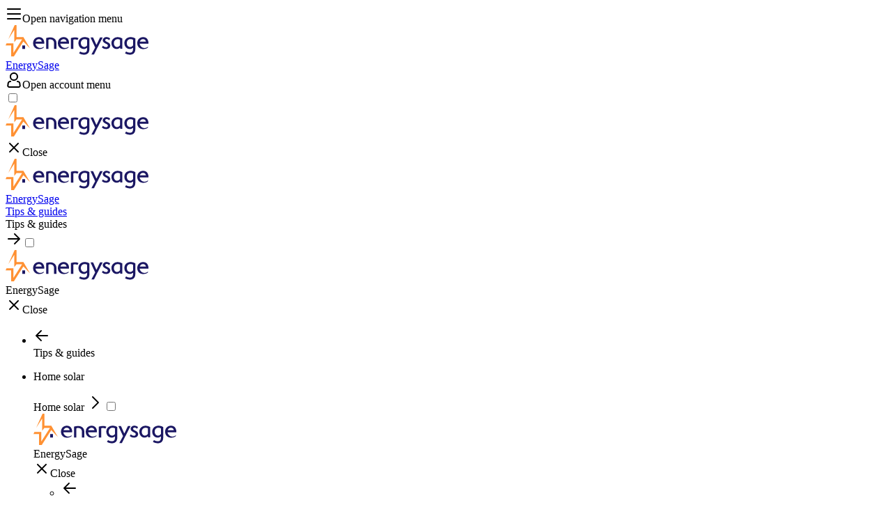

--- FILE ---
content_type: application/javascript; charset=UTF-8
request_url: https://dev.visualwebsiteoptimizer.com/j.php?a=669079&u=https%3A%2F%2Fwww.energysage.com%2Flocal-data%2Fsolar-companies%2Fil%2Fcook-county%2Felk-grove-village%2F&vn=2.1&x=true
body_size: 10382
content:
(function(){function _vwo_err(e){function gE(e,a){return"https://dev.visualwebsiteoptimizer.com/ee.gif?a=669079&s=j.php&_cu="+encodeURIComponent(window.location.href)+"&e="+encodeURIComponent(e&&e.message&&e.message.substring(0,1e3)+"&vn=")+(e&&e.code?"&code="+e.code:"")+(e&&e.type?"&type="+e.type:"")+(e&&e.status?"&status="+e.status:"")+(a||"")}var vwo_e=gE(e);try{typeof navigator.sendBeacon==="function"?navigator.sendBeacon(vwo_e):(new Image).src=vwo_e}catch(err){}}try{var extE=0,prevMode=false;window._VWO_Jphp_StartTime = (window.performance && typeof window.performance.now === 'function' ? window.performance.now() : new Date().getTime());;(function(){ try {VWO.data.dNPS=true;} catch(e){ } })();(function(){window._VWO=window._VWO||{};var aC=window._vwo_code;if(typeof aC==='undefined'){window._vwo_mt='dupCode';return;}if(window._VWO.sCL){window._vwo_mt='dupCode';window._VWO.sCDD=true;try{if(aC){clearTimeout(window._vwo_settings_timer);var h=document.querySelectorAll('#_vis_opt_path_hides');var x=h[h.length>1?1:0];x&&x.remove();}}catch(e){}return;}window._VWO.sCL=true;;window._vwo_mt="live";var localPreviewObject={};var previewKey="_vis_preview_"+669079;var wL=window.location;;try{localPreviewObject[previewKey]=window.localStorage.getItem(previewKey);JSON.parse(localPreviewObject[previewKey])}catch(e){localPreviewObject[previewKey]=""}try{window._vwo_tm="";var getMode=function(e){var n;if(window.name.indexOf(e)>-1){n=window.name}else{n=wL.search.match("_vwo_m=([^&]*)");n=n&&atob(decodeURIComponent(n[1]))}return n&&JSON.parse(n)};var ccMode=getMode("_vwo_cc");if(window.name.indexOf("_vis_heatmap")>-1||window.name.indexOf("_vis_editor")>-1||ccMode||window.name.indexOf("_vis_preview")>-1){try{if(ccMode){window._vwo_mt=decodeURIComponent(wL.search.match("_vwo_m=([^&]*)")[1])}else if(window.name&&JSON.parse(window.name)){window._vwo_mt=window.name}}catch(e){if(window._vwo_tm)window._vwo_mt=window._vwo_tm}}else if(window._vwo_tm.length){window._vwo_mt=window._vwo_tm}else if(location.href.indexOf("_vis_opt_preview_combination")!==-1&&location.href.indexOf("_vis_test_id")!==-1){window._vwo_mt="sharedPreview"}else if(localPreviewObject[previewKey]){window._vwo_mt=JSON.stringify(localPreviewObject)}if(window._vwo_mt!=="live"){;if(typeof extE!=="undefined"){extE=1}if(!getMode("_vwo_cc")){(function(){var cParam='';try{if(window.VWO&&window.VWO.appliedCampaigns){var campaigns=window.VWO.appliedCampaigns;for(var cId in campaigns){if(campaigns.hasOwnProperty(cId)){var v=campaigns[cId].v;if(cId&&v){cParam='&c='+cId+'-'+v+'-1';break;}}}}}catch(e){}var prevMode=false;_vwo_code.load('https://dev.visualwebsiteoptimizer.com/j.php?mode='+encodeURIComponent(window._vwo_mt)+'&a=669079&f=1&u='+encodeURIComponent(window._vis_opt_url||document.URL)+'&eventArch=true'+'&x=true'+cParam,{sL:window._vwo_code.sL});if(window._vwo_code.sL){prevMode=true;}})();}else{(function(){window._vwo_code&&window._vwo_code.finish();_vwo_ccc={u:"/j.php?a=669079&u=https%3A%2F%2Fwww.energysage.com%2Flocal-data%2Fsolar-companies%2Fil%2Fcook-county%2Felk-grove-village%2F&vn=2.1&x=true"};var s=document.createElement("script");s.src="https://app.vwo.com/visitor-behavior-analysis/dist/codechecker/cc.min.js?r="+Math.random();document.head.appendChild(s)})()}}}catch(e){var vwo_e=new Image;vwo_e.src="https://dev.visualwebsiteoptimizer.com/ee.gif?s=mode_det&e="+encodeURIComponent(e&&e.stack&&e.stack.substring(0,1e3)+"&vn=");aC&&window._vwo_code.finish()}})();
;;window._vwo_cookieDomain="energysage.com";;;;_vwo_surveyAssetsBaseUrl="https://cdn.visualwebsiteoptimizer.com/";;if(prevMode){return}if(window._vwo_mt === "live"){window.VWO=window.VWO||[];window._vwo_acc_id=669079;window.VWO._=window.VWO._||{};;;window.VWO.visUuid="D1E107377737570EDDF824018BB16FB34|3f934bf3146ae03b7e0bc9016d15d9b3";
;_vwo_code.sT=_vwo_code.finished();(function(c,a,e,d,b,z,g,sT){if(window.VWO._&&window.VWO._.isBot)return;const cookiePrefix=window._vwoCc&&window._vwoCc.cookiePrefix||"";const useLocalStorage=sT==="ls";const cookieName=cookiePrefix+"_vwo_uuid_v2";const escapedCookieName=cookieName.replace(/([.*+?^${}()|[\]\\])/g,"\\$1");const cookieDomain=g;function getValue(){if(useLocalStorage){return localStorage.getItem(cookieName)}else{const regex=new RegExp("(^|;\\s*)"+escapedCookieName+"=([^;]*)");const match=e.cookie.match(regex);return match?decodeURIComponent(match[2]):null}}function setValue(value,days){if(useLocalStorage){localStorage.setItem(cookieName,value)}else{e.cookie=cookieName+"="+value+"; expires="+new Date(864e5*days+ +new Date).toGMTString()+"; domain="+cookieDomain+"; path=/"}}let existingValue=null;if(sT){const cookieRegex=new RegExp("(^|;\\s*)"+escapedCookieName+"=([^;]*)");const cookieMatch=e.cookie.match(cookieRegex);const cookieValue=cookieMatch?decodeURIComponent(cookieMatch[2]):null;const lsValue=localStorage.getItem(cookieName);if(useLocalStorage){if(lsValue){existingValue=lsValue;if(cookieValue){e.cookie=cookieName+"=; expires=Thu, 01 Jan 1970 00:00:01 GMT; domain="+cookieDomain+"; path=/"}}else if(cookieValue){localStorage.setItem(cookieName,cookieValue);e.cookie=cookieName+"=; expires=Thu, 01 Jan 1970 00:00:01 GMT; domain="+cookieDomain+"; path=/";existingValue=cookieValue}}else{if(cookieValue){existingValue=cookieValue;if(lsValue){localStorage.removeItem(cookieName)}}else if(lsValue){e.cookie=cookieName+"="+lsValue+"; expires="+new Date(864e5*366+ +new Date).toGMTString()+"; domain="+cookieDomain+"; path=/";localStorage.removeItem(cookieName);existingValue=lsValue}}a=existingValue||a}else{const regex=new RegExp("(^|;\\s*)"+escapedCookieName+"=([^;]*)");const match=e.cookie.match(regex);a=match?decodeURIComponent(match[2]):a}-1==e.cookie.indexOf("_vis_opt_out")&&-1==d.location.href.indexOf("vwo_opt_out=1")&&(window.VWO.visUuid=a),a=a.split("|"),b=new Image,g=window._vis_opt_domain||c||d.location.hostname.replace(/^www\./,""),b.src="https://dev.visualwebsiteoptimizer.com/v.gif?cd="+(window._vis_opt_cookieDays||0)+"&a=669079&d="+encodeURIComponent(d.location.hostname.replace(/^www\./,"") || c)+"&u="+a[0]+"&h="+a[1]+"&t="+z,d.vwo_iehack_queue=[b],setValue(a.join("|"),366)})("energysage.com",window.VWO.visUuid,document,window,0,_vwo_code.sT,"energysage.com","false"||null);
;clearTimeout(window._vwo_settings_timer);window._vwo_settings_timer=null;;;;;var vwoCode=window._vwo_code;if(vwoCode.filterConfig&&vwoCode.filterConfig.filterTime==="balanced"){vwoCode.removeLoaderAndOverlay()}var vwo_CIF=false;var UAP=false;;;var _vwo_style=document.getElementById('_vis_opt_path_hides'),_vwo_css=(vwoCode.hide_element_style?vwoCode.hide_element_style():'{opacity:0 !important;filter:alpha(opacity=0) !important;background:none !important;transition:none !important;}')+':root {--vwo-el-opacity:0 !important;--vwo-el-filter:alpha(opacity=0) !important;--vwo-el-bg:none !important;--vwo-el-ts:none !important;}',_vwo_text=window._vwo_code.sL ? '' : "" + _vwo_css;if (_vwo_style) { var e = _vwo_style.classList.contains("_vis_hide_layer") && _vwo_style; if (UAP && !UAP() && vwo_CIF && !vwo_CIF()) { e ? e.parentNode.removeChild(e) : _vwo_style.parentNode.removeChild(_vwo_style) } else { if (e) { var t = _vwo_style = document.createElement("style"), o = document.getElementsByTagName("head")[0], s = document.querySelector("#vwoCode"); t.setAttribute("id", "_vis_opt_path_hides"), s && t.setAttribute("nonce", s.nonce), t.setAttribute("type", "text/css"), o.appendChild(t) } if (_vwo_style.styleSheet) _vwo_style.styleSheet.cssText = _vwo_text; else { var l = document.createTextNode(_vwo_text); _vwo_style.appendChild(l) } e ? e.parentNode.removeChild(e) : _vwo_style.removeChild(_vwo_style.childNodes[0])}};window.VWO.ssMeta = { enabled: 1, noSS: 0 };;;VWO._=VWO._||{};window._vwo_clicks=3;VWO._.allSettings=(function(){return{dataStore:{campaigns:{48:{"type":"ANALYZE_RECORDING","mt":[],"segment_code":"true","stag":0,"triggers":["21292417"],"cEV":1,"id":48,"manual":false,"urlRegex":"^.*$","bl":"","goals":{"1":{"type":"ENGAGEMENT","urlRegex":"^.*$","excludeUrl":"","pUrl":"^.*$","mca":false}},"comb_n":{"1":"website"},"aK":1,"pc_traffic":100,"combs":{"1":1},"status":"RUNNING","sections":{"1":{"triggers":[],"path":"","editorXPaths":{"1":[]},"variations":{"1":[]},"globalWidgetSnippetIds":{"1":[]}}},"multiple_domains":0,"ss":null,"main":true,"ep":1685040317000,"clickmap":0,"name":"Recording","ibe":1,"version":2,"wl":"","exclude_url":"","metrics":[],"globalCode":[],"isEventMigrated":true}, 609:{"type":"TRACK","mt":{"10":"21292459"},"segment_code":"true","id":609,"manual":false,"urlRegex":"^.*energysage\\.com.*$","stag":0,"triggers":["21292456"],"combs":{"1":1},"pc_traffic":100,"cEV":1,"status":"RUNNING","clickmap":0,"goals":{"10":{"type":"SEPARATE_PAGE","urlRegex":"^https\\:\\\/\\\/energysage\\.com\\\/onboarding\\\/start\\\/VerifyComplete\\\/?(?:[\\?#].*)?$","excludeUrl":"","pUrl":"","mca":false,"pExcludeUrl":""}},"comb_n":{"1":"Website"},"sections":{"1":{"path":"","variations":[],"triggers":[]}},"ep":1723648229000,"isEventMigrated":true,"multiple_domains":0,"ibe":1,"version":1,"name":"Property Registration","exclude_url":"","metrics":[{"id":10,"metricId":0,"type":"g"}],"globalCode":[],"ss":null}, 608:{"type":"TRACK","mt":{"9":"21292453"},"segment_code":"true","id":608,"manual":false,"urlRegex":"^.*energysage\\.com.*$","stag":0,"triggers":["21292450"],"combs":{"1":1},"pc_traffic":100,"cEV":1,"status":"RUNNING","clickmap":0,"goals":{"9":{"type":"CUSTOM_GOAL","urlRegex":"^.*property_approval_offline.*$","excludeUrl":"","pUrl":"","mca":false,"pExcludeUrl":""}},"comb_n":{"1":"Website"},"sections":{"1":{"path":"","variations":[],"triggers":[]}},"ep":1723648145000,"isEventMigrated":true,"multiple_domains":0,"ibe":1,"version":1,"name":"Property Approval","exclude_url":"","metrics":[{"id":9,"metricId":0,"type":"g"}],"globalCode":[],"ss":null}, 531:{"type":"TRACK","mt":{"8":"21292444"},"segment_code":"true","id":531,"manual":false,"urlRegex":"^https\\:\\\/\\\/energysage\\.com\\\/local\\-data\\\/.*$","stag":0,"triggers":["21292441"],"combs":{"1":1},"pc_traffic":100,"cEV":1,"status":"RUNNING","clickmap":0,"goals":{"8":{"type":"SEPARATE_PAGE","urlRegex":"^https\\:\\\/\\\/energysage\\.com\\\/onboarding\\\/VerifyComplete\\\/?(?:[\\?#].*)?$","excludeUrl":"","pUrl":"","mca":false,"pExcludeUrl":""}},"comb_n":{"1":"Website"},"sections":{"1":{"path":"","variations":[],"triggers":[]}},"ep":1719321864000,"isEventMigrated":true,"multiple_domains":0,"ibe":1,"version":1,"name":"Bulk Local Registration Funnel","exclude_url":"","metrics":[{"id":8,"metricId":0,"type":"g"}],"globalCode":[],"ss":null}, 5:{"type":"ANALYZE_HEATMAP","mt":[],"segment_code":"true","id":5,"manual":false,"urlRegex":"^.*$","stag":0,"triggers":["21292414"],"cEV":1,"combs":{"1":1},"pc_traffic":100,"clickmap":0,"status":"RUNNING","goals":{"1":{"type":"ENGAGEMENT","urlRegex":"^.*$","excludeUrl":"","pUrl":"^.*$","mca":false}},"comb_n":{"1":"website"},"sections":{"1":{"triggers":[],"variation_names":{"1":"website"},"path":"","editorXPaths":{"1":[]},"variations":{"1":[]},"globalWidgetSnippetIds":{"1":[]}}},"main":true,"ep":1677617156000,"isEventMigrated":true,"multiple_domains":0,"ibe":1,"version":2,"name":"Heatmap","exclude_url":"","metrics":[],"globalCode":[],"ss":null}},changeSets:{},plugins:{"GEO":{"vn":"geoip2","rn":"Ohio","c":"Columbus","cn":"United States","cc":"US","conC":"NA","r":"OH","cEU":""},"DACDNCONFIG":{"AST":false,"DONT_IOS":false,"CJ":false,"RDBG":false,"CINSTJS":false,"jsConfig":{"ast":0,"spa":"0","sampApm":"","it":"","uct":"","cFSA":true,"dt":"both","aSP":true,"eavr":"0","dNHEL":true,"m360":1,"sstd":".*","ipWhitelist":"","mrp":20,"earc":1,"cInstJS":"","cRecJS":"","dGC":true,"hC":3,"dtd":"6000","dtdfd":"1000","fsLogRule":""},"CRECJS":false,"eNC":false,"IAF":false,"aSM":true,"BSECJ":false,"CKLV":false,"DT":{"TC":"function(){ return _vwo_t.cm('eO','js',VWO._.dtc.ctId); };","SEGMENTCODE":"function(){ return _vwo_s().f_e(_vwo_s().dt(),'mobile') };","DELAYAFTERTRIGGER":6000,"DEVICE":"mobile"},"PRTHD":false,"debugEvt":false,"DLRE":1766575817,"CSHS":false,"FB":false,"SD":{"UTC":0,"IT":0},"DNDOFST":1000,"UCP":false,"SPA":true,"SST":{"SSTD":".*"},"SPAR":false,"SCC":"{\"cache\":0}"},"LIBINFO":{"WORKER":{"HASH":"70faafffa0475802f5ee03ca5ff74179br"},"SURVEY_HTML":{"HASH":"b436fedfa1cc963271ea0920f91fd465br"},"SURVEY_DEBUG_EVENTS":{"HASH":"5422a9247274a192ad707ccb4975fd52br"},"DEBUGGER_UI":{"HASH":"ac2f1194867fde41993ef74a1081ed6bbr"},"EVAD":{"LIB_SUFFIX":"","HASH":""},"HEATMAP_HELPER":{"HASH":"c5d6deded200bc44b99989eeb81688a4br"},"TRACK":{"LIB_SUFFIX":"","HASH":"13868f8d526ad3d74df131c9d3ab264bbr"},"SURVEY":{"HASH":"229f874a3300b33838ca01f83ae40e30br"},"OPA":{"HASH":"3625c20b37b5ba0c1608386673a4bd8fbr","PATH":"\/4.0"}},"PIICONFIG":false,"ACCTZ":"GMT","UA":{"ps":"desktop:false:Mac OS X:10.15.7:ClaudeBot:1:Spider","de":"Other","dt":"spider","br":"Other","os":"MacOS"},"IP":"18.220.200.196"},vwoData:{"gC":[{"wt":{"815":10,"814":90},"et":2,"t":1,"c":[815,814],"id":6},{"t":1,"c":[900,892,907],"et":1,"id":9},{"t":1,"c":[909,908],"et":1,"id":10},{"t":1,"c":[940,946],"et":1,"id":12}],"pR":[]},crossDomain:{},integrations:{"517":{"GTM":1}},events:{"review":{},"email":{},"refinement-completed":{},"visit-compare-view":{},"ai-insights-expanded":{},"ai-insights-feedback":{},"show-sticky":{},"customer-message-sent":{},"schedule-installer-visit":{},"schedule-installer-call":{},"upload-bill":{},"third-test-goal":{},"second-test-goal":{},"first-test-goal":{},"select-installer-list":{},"engage-ea-from-list":{},"visit-quote-detail-from-list":{},"message-center-visited":{},"contact-ea-nav":{},"yes-es":{},"select-installer-nav":{},"vwo_variationShown":{},"vwo_debugLogs":{},"vwo_dom_click":{"nS":["target.innerText","target"]},"vwo_trackGoalVisited":{},"vwo_newSessionCreated":{},"vwo_syncVisitorProp":{},"vwo_dom_submit":{},"vwo_analyzeHeatmap":{},"vwo_analyzeRecording":{},"vwo_analyzeForm":{},"vwo_goalVisit":{"nS":["expId"]},"vwo_sessionSync":{},"vwo_screenViewed":{},"vwo_log":{},"vwo_sdkDebug":{},"vwo_surveyQuestionSubmitted":{},"vwo_surveyCompleted":{},"visit-quote-detail":{},"message-center-message-sent":{},"equipment-rating":{},"visit-installer-profile":{},"Shows_RHS_on_messaging":{},"es-original-reviews-visit":{},"es-new-reviews-visit":{},"google-reviews-visit":{},"conversion-rate":{},"visit-compare-from-list":{},"contact-ea-from-list":{},"visit-detail-from-list":{},"auto-rmq-done-shopping":{},"shopping-outcome-post-done-shopping":{},"form_submission":{},"started-onboarding":{},"Check_manufacturer_tools_trafic":{},"No_identifier":{},"RPC":{},"verified-email":{},"property-refresh":{},"phone-number-registered":{},"compare-quotes":{},"select-installer":{},"contact-ea":{},"finished":{},"account-info":{},"user-info":{},"total":{},"throwaway-goal":{},"removetrees":{},"roofpin":{},"address":{},"storagereason":{},"storageinterest":{},"ownsproperty":{},"electricitybill":{},"roofage":{},"propertytype":{},"resend-verification":{},"property-approval":{},"property-registration":{},"vwo_quickBack":{},"vwo_pageRefreshed":{},"vwo_cursorThrashed":{},"vwo_recommendation_block_shown":{},"vwo_errorOnPage":{},"vwo_surveyAttempted":{},"vwo_surveyExtraData":{},"vwo_surveyQuestionDisplayed":{},"vwo_surveyQuestionAttempted":{},"vwo_surveyDisplayed":{},"vwo_surveyClosed":{},"vwo_pageUnload":{},"vwo_orientationChanged":{},"vwo_appTerminated":{},"vwo_appComesInForeground":{},"vwo_appGoesInBackground":{},"vwo_appLaunched":{},"vwo_networkChanged":{},"vwo_autoCapture":{},"vwo_zoom":{},"vwo_longPress":{},"vwo_fling":{},"vwo_scroll":{},"vwo_doubleTap":{},"vwo_singleTap":{},"vwo_appNotResponding":{},"vwo_appCrashed":{},"vwo_page_session_count":{},"vwo_rC":{},"vwo_vA":{},"vwo_survey_surveyCompleted":{},"vwo_survey_submit":{},"vwo_survey_reachedThankyou":{},"vwo_survey_questionShown":{},"vwo_survey_questionAttempted":{},"vwo_survey_display":{},"vwo_survey_complete":{},"vwo_survey_close":{},"vwo_survey_attempt":{},"vwo_customConversion":{},"vwo_customTrigger":{},"vwo_leaveIntent":{},"vwo_conversion":{},"vwo_revenue":{},"location":{},"vwo_timer":{"nS":["timeSpent"]},"vwo_dom_scroll":{"nS":["pxBottom","bottom","top","pxTop"]},"vwo_performance":{},"name":{},"test":{},"engaged-installer":{},"vwo_dom_hover":{},"vwo_sdkUsageStats":{},"vwo_fmeSdkInit":{},"vwo_pageView":{},"vwo_repeatedHovered":{},"vwo_repeatedScrolled":{},"vwo_tabOut":{},"vwo_tabIn":{},"vwo_mouseout":{},"vwo_selection":{},"vwo_copy":{}},visitorProps:{"device_type":{},"vwo_domain":{},"ipaddress":{},"vwo_email":{},"id_zip_code":{}},uuid:"D1E107377737570EDDF824018BB16FB34",syV:{},syE:{},cSE:{},CIF:false,syncEvent:"sessionCreated",syncAttr:"sessionCreated"},sCIds:{},oCids:["48","609","608","531","5"],triggers:{"21292417":{"cnds":["a",{"event":"vwo__activated","id":3,"filters":[["event.id","eq","48"]]},{"event":"vwo_notRedirecting","id":4,"filters":[]},{"event":"vwo_visibilityTriggered","id":5,"filters":[]},{"id":1000,"event":"vwo_pageView","filters":[]}],"dslv":2},"21292453":{"cnds":[{"id":1000,"event":"vwo_conversion","filters":[["page.url","urlReg","^.*property_approval_offline.*$"]]}],"dslv":2},"21292444":{"cnds":["o",{"id":1000,"event":"vwo_pageView","filters":[["page.url","urlReg","^https\\:\\\/\\\/energysage\\.com\\\/onboarding\\\/VerifyComplete\\\/?(?:[\\?#].*)?$"]]},{"id":1001,"event":"vwo_goalVisit","filters":["a",["page.url","urlReg","^https\\:\\\/\\\/energysage\\.com\\\/onboarding\\\/VerifyComplete\\\/?(?:[\\?#].*)?$"],["event.expId","eq",531]]}],"dslv":2},"21292459":{"cnds":["o",{"id":1000,"event":"vwo_pageView","filters":[["page.url","urlReg","^https\\:\\\/\\\/energysage\\.com\\\/onboarding\\\/start\\\/VerifyComplete\\\/?(?:[\\?#].*)?$"]]},{"id":1001,"event":"vwo_goalVisit","filters":["a",["page.url","urlReg","^https\\:\\\/\\\/energysage\\.com\\\/onboarding\\\/start\\\/VerifyComplete\\\/?(?:[\\?#].*)?$"],["event.expId","eq",609]]}],"dslv":2},"21292450":{"cnds":["a",{"event":"vwo__activated","id":3,"filters":[["event.id","eq","608"]]},{"event":"vwo_notRedirecting","id":4,"filters":[]},{"event":"vwo_visibilityTriggered","id":5,"filters":[]},{"id":1000,"event":"vwo_pageView","filters":[]}],"dslv":2},"9":{"cnds":[{"event":"vwo_groupCampTriggered","id":105}]},"2":{"cnds":[{"event":"vwo_variationShown","id":100}]},"21292414":{"cnds":["a",{"event":"vwo__activated","id":3,"filters":[["event.id","eq","5"]]},{"event":"vwo_notRedirecting","id":4,"filters":[]},{"event":"vwo_visibilityTriggered","id":5,"filters":[]},{"id":1000,"event":"vwo_pageView","filters":[]}],"dslv":2},"75":{"cnds":[{"event":"vwo_urlChange","id":99}]},"5":{"cnds":[{"event":"vwo_postInit","id":101}]},"21292456":{"cnds":["a",{"event":"vwo__activated","id":3,"filters":[["event.id","eq","609"]]},{"event":"vwo_notRedirecting","id":4,"filters":[]},{"event":"vwo_visibilityTriggered","id":5,"filters":[]},{"id":1000,"event":"vwo_pageView","filters":[]}],"dslv":2},"21292441":{"cnds":["a",{"event":"vwo__activated","id":3,"filters":[["event.id","eq","531"]]},{"event":"vwo_notRedirecting","id":4,"filters":[]},{"event":"vwo_visibilityTriggered","id":5,"filters":[]},{"id":1000,"event":"vwo_pageView","filters":[]}],"dslv":2},"8":{"cnds":[{"event":"vwo_pageView","id":102}]}},preTriggers:{},tags:{},rules:[{"triggers":["21292417"],"tags":[{"id":"runCampaign","priority":4,"data":"campaigns.48"}]},{"triggers":["21292453"],"tags":[{"data":{"type":"g","campaigns":[{"g":9,"c":608}]},"metricId":0,"id":"metric"}]},{"triggers":["21292444"],"tags":[{"data":{"type":"g","campaigns":[{"g":8,"c":531}]},"metricId":0,"id":"metric"}]},{"triggers":["21292414"],"tags":[{"id":"runCampaign","priority":4,"data":"campaigns.5"}]},{"triggers":["21292459"],"tags":[{"data":{"type":"g","campaigns":[{"g":10,"c":609}]},"metricId":0,"id":"metric"}]},{"triggers":["21292441"],"tags":[{"id":"runCampaign","priority":4,"data":"campaigns.531"}]},{"triggers":["21292450"],"tags":[{"id":"runCampaign","priority":4,"data":"campaigns.608"}]},{"triggers":["21292456"],"tags":[{"id":"runCampaign","priority":4,"data":"campaigns.609"}]},{"triggers":["9"],"tags":[{"id":"visibilityService","priority":2}]},{"triggers":["2"],"tags":[{"id":"runTestCampaign"}]},{"triggers":["75"],"tags":[{"id":"urlChange"}]},{"triggers":["5"],"tags":[{"id":"checkEnvironment"}]},{"triggers":["8"],"tags":[{"id":"prePostMutation","priority":3},{"id":"groupCampaigns","priority":2}]}],pages:{},pagesEval:{},stags:{},domPath:{}}})();
;;var commonWrapper=function(argument){if(!argument){argument={valuesGetter:function(){return{}},valuesSetter:function(){},verifyData:function(){return{}}}}var getVisitorUuid=function(){if(window._vwo_acc_id>=1037725){return window.VWO&&window.VWO.get("visitor.id")}else{return window.VWO._&&window.VWO._.cookies&&window.VWO._.cookies.get("_vwo_uuid")}};var pollInterval=100;var timeout=6e4;return function(){var accountIntegrationSettings={};var _interval=null;function waitForAnalyticsVariables(){try{accountIntegrationSettings=argument.valuesGetter();accountIntegrationSettings.visitorUuid=getVisitorUuid()}catch(error){accountIntegrationSettings=undefined}if(accountIntegrationSettings&&argument.verifyData(accountIntegrationSettings)){argument.valuesSetter(accountIntegrationSettings);return 1}return 0}var currentTime=0;_interval=setInterval((function(){currentTime=currentTime||performance.now();var result=waitForAnalyticsVariables();if(result||performance.now()-currentTime>=timeout){clearInterval(_interval)}}),pollInterval)}};
        commonWrapper({valuesGetter:function(){return{}},valuesSetter:function(data){var hubspotutk=window.VWO._.cookies.get("hubspotutk")||"";if(hubspotutk&&window.VWO&&typeof window.VWO.visitor!="undefined"){window.VWO.visitor({vwo_hubspot_id:hubspotutk});return 1}},verifyData:function(data){if(typeof window.VWO._.cookies!=="undefined"){return window.VWO._.cookies.get("hubspotutk")}else{return false}}})();
    commonWrapper({valuesGetter:function(){return {"htEvent":"pe479905_vwo_669079"}},valuesSetter:function(data){var vwo_uuid=data.visitorUuid;window.vwo_hubspot_uuid=vwo_uuid;if(typeof window._hsq!="undefined"&&vwo_uuid){var vwo_hubspot_event=window.localStorage.getItem("vwo_hubspot_event")||false;var eventName=data["htEvent"]||"";window.hubspotEventName=eventName;if(!vwo_hubspot_event){window._hsq.push(["trackCustomBehavioralEvent",{name:eventName,properties:{vwo_uuid:vwo_uuid}}]);window.localStorage.setItem("vwo_hubspot_event",true)}window.addEventListener("message",event=>{if(event.data&&typeof event.data==="object"&&event.data.type==="hsFormCallback"&&event.data.eventName==="onFormSubmitted"){var vwo_uuid=data.visitorUuid;window._hsq.push(["trackCustomBehavioralEvent",{name:window.hubspotEventName,properties:{vwo_uuid:vwo_uuid}}])}});return 1}return 0},verifyData:function(data){if(typeof data!=="undefined"&&data.visitorUuid!==undefined&&typeof window._hsq!="undefined"){return data.visitorUuid}else{return false}}})();
        var pushBasedCommonWrapper=function(argument){var firedCamp={};if(!argument){argument={integrationName:"",getExperimentList:function(){},accountSettings:function(){},pushData:function(){}}}return function(){window.VWO=window.VWO||[];var getVisitorUuid=function(){if(window._vwo_acc_id>=1037725){return window.VWO&&window.VWO.get("visitor.id")}else{return window.VWO._&&window.VWO._.cookies&&window.VWO._.cookies.get("_vwo_uuid")}};var sendDebugLogsOld=function(expId,variationId,errorType,user_type,data){try{var errorPayload={f:argument["integrationName"]||"",a:window._vwo_acc_id,url:window.location.href,exp:expId,v:variationId,vwo_uuid:getVisitorUuid(),user_type:user_type};if(errorType=="initIntegrationCallback"){errorPayload["log_type"]="initIntegrationCallback";errorPayload["data"]=JSON.stringify(data||"")}else if(errorType=="timeout"){errorPayload["timeout"]=true}if(window.VWO._.customError){window.VWO._.customError({msg:"integration debug",url:window.location.href,lineno:"",colno:"",source:JSON.stringify(errorPayload)})}}catch(e){window.VWO._.customError&&window.VWO._.customError({msg:"integration debug failed",url:"",lineno:"",colno:"",source:""})}};var sendDebugLogs=function(expId,variationId,errorType,user_type){var eventName="vwo_debugLogs";var eventPayload={};try{eventPayload={intName:argument["integrationName"]||"",varId:variationId,expId:expId,type:errorType,vwo_uuid:getVisitorUuid(),user_type:user_type};if(window.VWO._.event){window.VWO._.event(eventName,eventPayload,{enableLogs:1})}}catch(e){eventPayload={msg:"integration event log failed",url:window.location.href};window.VWO._.event&&window.VWO._.event(eventName,eventPayload)}};var callbackFn=function(data){if(!data)return;var expId=data[1],variationId=data[2],repeated=data[0],singleCall=0,debug=0;var experimentList=argument.getExperimentList();var integrationName=argument["integrationName"]||"vwo";if(typeof argument.accountSettings==="function"){var accountSettings=argument.accountSettings();if(accountSettings){singleCall=accountSettings["singleCall"];debug=accountSettings["debug"]}}if(debug){sendDebugLogs(expId,variationId,"intCallTriggered",repeated);sendDebugLogsOld(expId,variationId,"initIntegrationCallback",repeated)}if(singleCall&&(repeated==="vS"||repeated==="vSS")||firedCamp[expId]){return}window.expList=window.expList||{};var expList=window.expList[integrationName]=window.expList[integrationName]||[];if(expId&&variationId&&["VISUAL_AB","VISUAL","SPLIT_URL"].indexOf(_vwo_exp[expId].type)>-1){if(experimentList.indexOf(+expId)!==-1){firedCamp[expId]=variationId;var visitorUuid=getVisitorUuid();var pollInterval=100;var currentTime=0;var timeout=6e4;var user_type=_vwo_exp[expId].exec?"vwo-retry":"vwo-new";var interval=setInterval((function(){if(expList.indexOf(expId)!==-1){clearInterval(interval);return}currentTime=currentTime||performance.now();var toClearInterval=argument.pushData(expId,variationId,visitorUuid);if(debug&&toClearInterval){sendDebugLogsOld(expId,variationId,"",user_type);sendDebugLogs(expId,variationId,"intDataPushed",user_type)}var isTimeout=performance.now()-currentTime>=timeout;if(isTimeout&&debug){sendDebugLogsOld(expId,variationId,"timeout",user_type);sendDebugLogs(expId,variationId,"intTimeout",user_type)}if(toClearInterval||isTimeout){clearInterval(interval)}if(toClearInterval){window.expList[integrationName].push(expId)}}),pollInterval||100)}}};window.VWO.push(["onVariationApplied",callbackFn]);window.VWO.push(["onVariationShownSent",callbackFn])}};
    var surveyDataCommonWrapper=function(argument){window._vwoFiredSurveyEvents=window._vwoFiredSurveyEvents||{};if(!argument){argument={getCampaignList:function(){return[]},surveyStatusChange:function(){},answerSubmitted:function(){}}}return function(){window.VWO=window.VWO||[];function getValuesFromAnswers(answers){return answers.map((function(ans){return ans.value}))}function generateHash(str){var hash=0;for(var i=0;i<str.length;i++){hash=(hash<<5)-hash+str.charCodeAt(i);hash|=0}return hash}function getEventKey(data,status){if(status==="surveySubmitted"){var values=getValuesFromAnswers(data.answers).join("|");return generateHash(data.surveyId+"_"+data.questionText+"_"+values)}else{return data.surveyId+"_"+status}}function commonSurveyCallback(data,callback,surveyStatus){if(!data)return;var surveyId=data.surveyId;var campaignList=argument.getCampaignList();if(surveyId&&campaignList.indexOf(+surveyId)!==-1){var eventKey=getEventKey(data,surveyStatus);if(window._vwoFiredSurveyEvents[eventKey])return;window._vwoFiredSurveyEvents[eventKey]=true;var surveyData={accountId:data.accountId,surveyId:data.surveyId,uuid:data.uuid};if(surveyStatus==="surveySubmitted"){Object.assign(surveyData,{questionType:data.questionType,questionText:data.questionText,answers:data.answers,answersValue:getValuesFromAnswers(data.answers),skipped:data.skipped})}var pollInterval=100;var currentTime=0;var timeout=6e4;var interval=setInterval((function(){currentTime=currentTime||performance.now();var done=callback(surveyId,surveyStatus,surveyData);var expired=performance.now()-currentTime>=timeout;if(done||expired){window._vwoFiredSurveyEvents[eventKey]=true;clearInterval(interval)}}),pollInterval)}}window.VWO.push(["onSurveyShown",function(data){commonSurveyCallback(data,argument.surveyStatusChange,"surveyShown")}]);window.VWO.push(["onSurveyCompleted",function(data){commonSurveyCallback(data,argument.surveyStatusChange,"surveyCompleted")}]);window.VWO.push(["onSurveyAnswerSubmitted",function(data){commonSurveyCallback(data,argument.answerSubmitted,"surveySubmitted")}])}};
    (function(){var VWOOmniTemp={};window.VWOOmni=window.VWOOmni||{};for(var key in VWOOmniTemp)Object.prototype.hasOwnProperty.call(VWOOmniTemp,key)&&(window.VWOOmni[key]=VWOOmniTemp[key]);;})();(function(){window.VWO=window.VWO||[];var pollInterval=100;var _vis_data={};var intervalObj={};var analyticsTimerObj={};var experimentListObj={};window.VWO.push(["onVariationApplied",function(data){if(!data){return}var expId=data[1],variationId=data[2];if(expId&&variationId&&["VISUAL_AB","VISUAL","SPLIT_URL"].indexOf(window._vwo_exp[expId].type)>-1){}}])})();;
;var vD=VWO.data||{};VWO.data={content:{"fns":{"list":{"args":{"1":{"66cf7dc18f590":"1732705691","671fc07f0ff4a":"1730746621","67e5a439065a2":"1745345663","66c649a0ea87e":"1730683958","66eae7e74527f":"1726670825","66eae8cf33f9a":"1726671056","673f9c9ae557e":"1740702549","6722e51a694b9":"1730473494","66b27a857c17c":"1726670961","66e9ba2dea58f":"1726593582","673b6e566e480":"1740702550","672a90cccd33f":"1761326548","66eaeb55d42f5":"1726673596"}},"vn":1}}},as:"r3.visualwebsiteoptimizer.com",dacdnUrl:"https://dev.visualwebsiteoptimizer.com",accountJSInfo:{"ts":1768186234,"noSS":false,"pc":{"a":100,"t":100},"tpc":{},"pvn":0,"gC":[{"wt":{"815":10,"814":90},"et":2,"c":[815,814],"id":6,"t":1},{"id":9,"t":1,"et":1,"c":[900,892,907]},{"id":10,"t":1,"et":1,"c":[909,908]},{"id":12,"t":1,"et":1,"c":[940,946]}],"url":{"i":"^.*\\\/start.*$"},"rp":90,"mrp":20}};for(var k in vD){VWO.data[k]=vD[k]};var gcpfb=function(a,loadFunc,status,err,success){function vwoErr() {_vwo_err({message:"Google_Cdn failing for " + a + ". Trying Fallback..",code:"cloudcdnerr",status:status});} if(a.indexOf("/cdn/")!==-1){loadFunc(a.replace("cdn/",""),err,success); vwoErr(); return true;} else if(a.indexOf("/dcdn/")!==-1&&a.indexOf("evad.js") !== -1){loadFunc(a.replace("dcdn/",""),err,success); vwoErr(); return true;}};window.VWO=window.VWO || [];window.VWO._= window.VWO._ || {};window.VWO._.gcpfb=gcpfb;;window._vwoCc = window._vwoCc || {}; if (typeof window._vwoCc.dAM === 'undefined') { window._vwoCc.dAM = 1; };var d={cookie:document.cookie,URL:document.URL,referrer:document.referrer};var w={VWO:{_:{}},location:{href:window.location.href,search:window.location.search},_vwoCc:window._vwoCc};;window._vwo_cdn="https://dev.visualwebsiteoptimizer.com/cdn/";window._vwo_apm_debug_cdn="https://dev.visualwebsiteoptimizer.com/cdn/";window.VWO._.useCdn=true;window.vwo_eT="br";window._VWO=window._VWO||{};window._VWO.fSeg={};window._VWO.dcdnUrl="/dcdn/settings.js";;window.VWO.sTs=1767959201;window._VWO._vis_nc_lib=window._vwo_cdn+"edrv/beta/nc-cc32b3a1ab3e872c48ea1ae79dfaf3ed.br.js";var loadWorker=function(url){_vwo_code.load(url, { dSC: true, onloadCb: function(xhr,a){window._vwo_wt_l=true;if(xhr.status===200 ||xhr.status===304){var code="var window="+JSON.stringify(w)+",document="+JSON.stringify(d)+";window.document=document;"+xhr.responseText;var blob=new Blob([code||"throw new Error('code not found!');"],{type:"application/javascript"}),url=URL.createObjectURL(blob); var CoreWorker = window.VWO.WorkerRef || window.Worker; window.mainThread={webWorker:new CoreWorker(url)};window.vwoChannelFW=new MessageChannel();window.vwoChannelToW=new MessageChannel();window.mainThread.webWorker.postMessage({vwoChannelToW:vwoChannelToW.port1,vwoChannelFW:vwoChannelFW.port2},[vwoChannelToW.port1, vwoChannelFW.port2]);if(!window._vwo_mt_f)return window._vwo_wt_f=true;_vwo_code.addScript({text:window._vwo_mt_f});delete window._vwo_mt_f}else{if(gcpfb(a,loadWorker,xhr.status)){return;}_vwo_code.finish("&e=loading_failure:"+a)}}, onerrorCb: function(a){if(gcpfb(a,loadWorker)){return;}window._vwo_wt_l=true;_vwo_code.finish("&e=loading_failure:"+a);}})};loadWorker("https://dev.visualwebsiteoptimizer.com/cdn/edrv/beta/worker-89bef91310b7c39a9ccc0ed6b634e21b.br.js");;var _vis_opt_file;var _vis_opt_lib;var check_vn=function f(){try{var[r,n,t]=window.jQuery.fn.jquery.split(".").map(Number);return 2===r||1===r&&(4<n||4===n&&2<=t)}catch(r){return!1}};var uxj=vwoCode.use_existing_jquery&&typeof vwoCode.use_existing_jquery()!=="undefined";var lJy=uxj&&vwoCode.use_existing_jquery()&&check_vn();if(window.VWO._.allSettings.dataStore.previewExtraSettings!=undefined&&window.VWO._.allSettings.dataStore.previewExtraSettings.isSurveyPreviewMode){var surveyHash=window.VWO._.allSettings.dataStore.plugins.LIBINFO.SURVEY_DEBUG_EVENTS.HASH;var param1="evad.js?va=";var param2="&d=debugger_new";var param3="&sp=1&a=669079&sh="+surveyHash;_vis_opt_file=uxj?lJy?param1+"vanj"+param2:param1+"va_gq"+param2:param1+"edrv/beta/va_gq-9840277bdf4b3fd91da58f71dbd9052e.br.js"+param2;_vis_opt_file=_vis_opt_file+param3;_vis_opt_lib="https://dev.visualwebsiteoptimizer.com/dcdn/"+_vis_opt_file}else if(window.VWO._.allSettings.dataStore.mode!=undefined&&window.VWO._.allSettings.dataStore.mode=="PREVIEW"){ var path1 = 'edrv/beta/pd_'; var path2 = window.VWO._.allSettings.dataStore.plugins.LIBINFO.EVAD.HASH + ".js"; ;_vis_opt_file=uxj?lJy?path1+"vanj.js":path1+"va_gq"+path2:path1+"edrv/beta/va_gq-9840277bdf4b3fd91da58f71dbd9052e.br.js"+path2;_vis_opt_lib="https://dev.visualwebsiteoptimizer.com/cdn/"+_vis_opt_file}else{var vaGqFile="edrv/beta/va_gq-9840277bdf4b3fd91da58f71dbd9052e.br.js";_vis_opt_file=uxj?lJy?"edrv/beta/vanj-bf849bd2329a9e32eaea5bf10f720e1f.br.js":vaGqFile:"edrv/beta/va_gq-9840277bdf4b3fd91da58f71dbd9052e.br.js";if(_vis_opt_file.indexOf("vanj")>-1&&!check_vn()){_vis_opt_file=vaGqFile}}window._vwo_library_timer=setTimeout((function(){vwoCode.removeLoaderAndOverlay&&vwoCode.removeLoaderAndOverlay();vwoCode.finish()}),vwoCode.library_tolerance&&typeof vwoCode.library_tolerance()!=="undefined"?vwoCode.library_tolerance():2500),_vis_opt_lib=typeof _vis_opt_lib=="undefined"?window._vwo_cdn+_vis_opt_file:_vis_opt_lib;var loadLib=function(url){_vwo_code.load(url, { dSC: true, onloadCb:function(xhr,a){window._vwo_mt_l=true;if(xhr.status===200 || xhr.status===304){if(!window._vwo_wt_f)return window._vwo_mt_f=xhr.responseText;_vwo_code.addScript({text:xhr.responseText});delete window._vwo_wt_f;}else{if(gcpfb(a,loadLib,xhr.status)){return;}_vwo_code.finish("&e=loading_failure:"+a);}}, onerrorCb: function(a){if(gcpfb(a,loadLib)){return;}window._vwo_mt_l=true;_vwo_code.finish("&e=loading_failure:"+a);}})};loadLib(_vis_opt_lib);VWO.load_co=function(u,opts){return window._vwo_code.load(u,opts);};;;;}}catch(e){_vwo_code.finish();_vwo_code.removeLoaderAndOverlay&&_vwo_code.removeLoaderAndOverlay();_vwo_err(e);window.VWO.caE=1}})();
